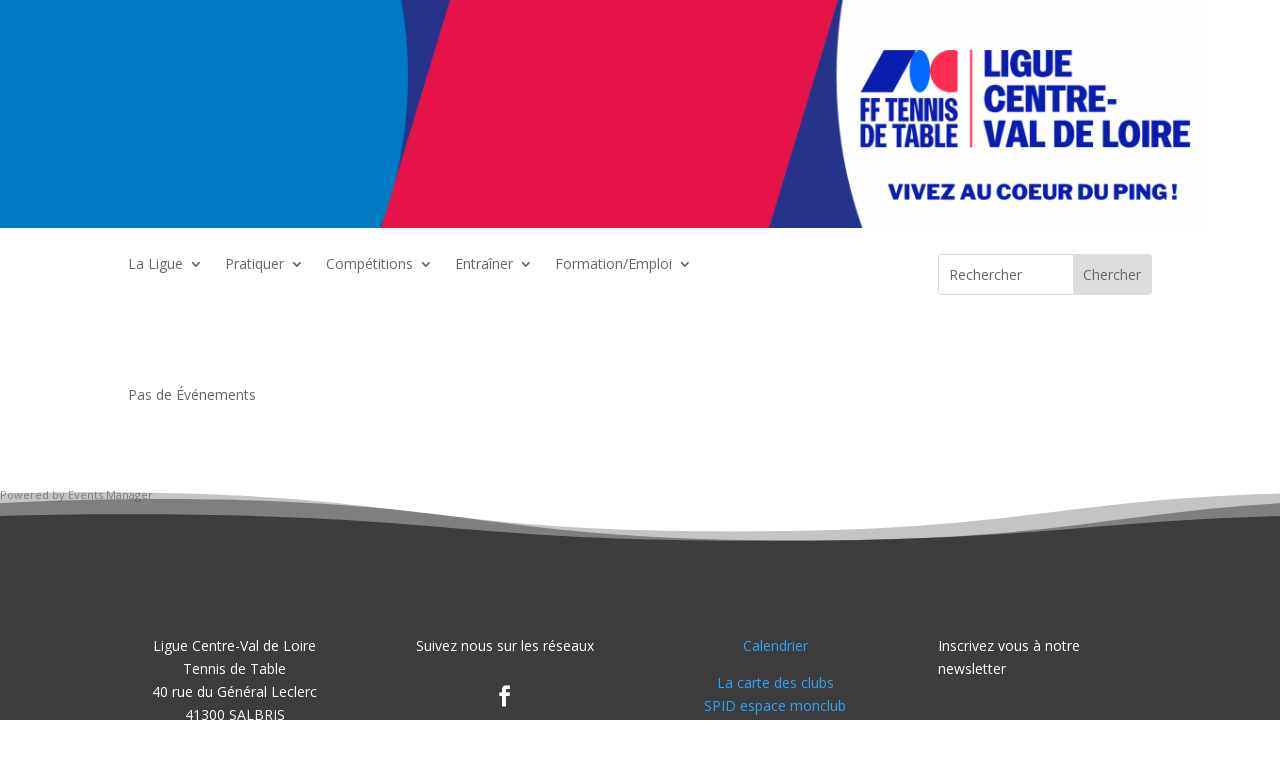

--- FILE ---
content_type: text/css
request_url: https://liguecentrett.com/wp-content/et-cache/521/et-core-unified-521.min.css?ver=1759234615
body_size: 52
content:
.woocommerce .columns-1 .et_shop_image{display:none}